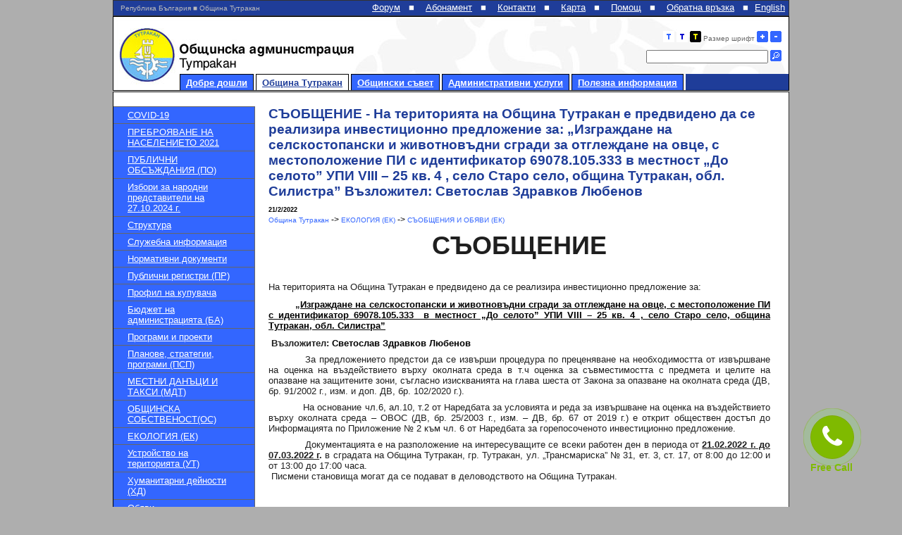

--- FILE ---
content_type: text/html; charset=UTF-8
request_url: https://tutrakan.egov.bg/TUTRAKAN/home.nsf/pages/bg/NT0000FA02?OpenDocument
body_size: 17861
content:
<!DOCTYPE HTML PUBLIC    "-//W3C//DTD HTML 4.01"    "http://www.w3.org/TR/html4/strict.dtd"><html>
<head>
<title>Община Тутракан - СЪОБЩЕНИЕ - На територията на Община Тутракан е предвидено да се реализира инвестиционно предложение за:          „Изграждан</title><LINK REL="SHORTCUT ICON" HREF="/TUTRAKAN/home.nsf/0/0EE2100F4EEFAF43C22578010031CDD4/$FILE/favicon.ico"><link type="text/css" href="/TUTRAKAN/home.nsf/acss?open&default.css" rel="stylesheet" /><META name="description" content="Официален сайт на Община Тутракан">
<script language="JavaScript" type="text/javascript">
<!-- 
document._domino_target = "_self";
function _doClick(v, o, t) {
  var returnValue = false;
  var url="/TUTRAKAN/home.nsf/pages/bg/NT0000FA02?OpenDocument&Click=" + v;
  if (o.href != null) {
    o.href = url;
    returnValue = true;
  } else {
    if (t == null)
      t = document._domino_target;
    window.open(url, t);
  }
  return returnValue;
}
// -->
</script>

<script language="JavaScript" type="text/javascript">
<!-- 
fontSize = 12;function initFont(){		var cookies = document.cookie.split(';');	for (i=0; i<cookies.length; i++){		if (cookies[i].split('=')[0] == ' fontSize'){			fontSize = cookies[i].split('=')[1];			document.getElementById('wrapper').style.fontSize = '' + fontSize + 'px';		}	}}function incFontSize(){	if (fontSize < 16){		fontSize ++;		document.cookie = 'fontSize=' + fontSize + ';path=/';		document.getElementById('wrapper').style.fontSize = '' + fontSize + 'px';	}}function decFontSize(){	if (fontSize > 12){		fontSize --;		document.cookie = 'fontSize=' + fontSize + ';path=/';		document.getElementById('wrapper').style.fontSize = '' + fontSize + 'px';	}}function altStyle(param){	var style = '';	var cookies = document.cookie.split(';');	for (i=0; i<cookies.length; i++){		if (cookies[i].split('=')[0] == ' altStyle'){			style = cookies[i].split('=')[1];		}	}	document.cookie = 'altStyle=' + param + ';path=/';		window.location = window.location;}function doSearch(){	if (document.getElementById('query').value != ""){		window.location = document.getElementById('dbpath').value + '/pages/bg/searchpage?OpenDocument&query=' + document.getElementById('query').value;		return false;	}else{		return false;	}}function FilterView(){	var valuesArr = FilterView.arguments;	var currentLocation = document.location.href;	currentLocationArr = currentLocation.split('?');	newLocation = currentLocationArr[0] + '?opendocument&';	for(i=0; i < valuesArr.length; i++){		if (i == 0){			newLocation += valuesArr[i]		}else{			if ((document.getElementById(valuesArr[i])) && (document.getElementById(valuesArr[i]).value != '')){				newLocation += '&' + valuesArr[i] + '=' + document.getElementById(valuesArr[i]).value;			}		}	} 	window.location = newLocation;}function RemoveFilter(){	var valuesArr = RemoveFilter.arguments;	var currentLocation = document.location.href;	currentLocationArr = currentLocation.split('?');	newLocation = currentLocationArr[0] + '?opendocument&';	for(i=0; i < valuesArr.length; i++){		if (i == 0){			newLocation += valuesArr[i]		}else{			if (document.getElementById(valuesArr[i]).value != ''){				newLocation += '&' + valuesArr[i] + '=' + document.getElementById(valuesArr[i]).value;			}		}	} 	window.location = newLocation;}var currentDate = new Date();var month = currentDate.getMonth() + 1;var year = currentDate.getFullYear();function GetEvents(param){	$('#calendarevents').html('<img src="' + $('#dbpath').val() + 'loading.gif">')	$.get(		$('#dbpath').val() + '/aGetEvents?open&date=' +param, 		function (data){			$('#calendarevents').html(data.split('!!!')[1])		}	)}function DrawCalendar(){	$('#monthyear').html('' + month + ' / ' + year);	$('#calendarevents').html('');	$.get(		$('#dbpath').val() + '/aDrawCalendar?open&month=' + month + '&year=' + year + '&lang=' + $('#lang').val(), 		function (data){			$('#calendarcontent').html(data.split('!!!')[1])		}	);}function getNextMonth(){	currentDate.setMonth(month);	month = currentDate.getMonth() + 1;	year = currentDate.getFullYear();	$('#calendarcontent').html('<img src="' + $('#dbpath').val() + 'loading.gif">')	DrawCalendar();}function getPrevMonth(){	currentDate.setMonth(month-2);	month = currentDate.getMonth() + 1;	year = currentDate.getFullYear();	$('#calendarcontent').html('<img src="' + $('#dbpath').val() + 'loading.gif">')	DrawCalendar();}

// -->
</script>
</head>
<body text="#000000" bgcolor="#FFFFFF" leftmargin=0 topmargin=0 marginwidth=0 marginheight=0 >

<form onsubmit="var url = document.location;if (url.toString().indexOf('admin') &lt;= 0){	return false}return true;" action=""><input type="hidden" id="dbpath" value="/TUTRAKAN/home.nsf/">
<input type="hidden" id="lang" value="bg">
<script type="text/javascript" src="/TUTRAKAN/home.nsf/jquery-1.4.2.js"></script>
<script type="text/javascript" src="/TUTRAKAN/home.nsf/jquery.fancybox-1.3.1.pack.js"></script>
<script type="text/javascript" src="/TUTRAKAN/home.nsf/jquery.easing-1.3.pack.js"></script>
<script type="text/javascript" src="/TUTRAKAN/home.nsf/jquery.mousewheel-3.0.2.pack.js"></script>
<link rel="stylesheet" type="text/css" href="/TUTRAKAN/home.nsf/jquery.fancybox-1.3.1.css">
 <div id="wrapper">
<div id="mainContainer">
  <div id="header">
   <div id="leadingRow">
    <div id="leadingRowText">Република България&nbsp;■&nbsp;Община Тутракан</div>
    <div id="languages"><ul><li><a href="/TUTRAKAN/home.nsf/pages/en/home?opendocument">English</a></li></ul></div>
    <div id="userMenu">

     <a href="http://tutrakan.egov.bg/TUTRAKAN/forum.nsf">Форум</a>&nbsp;■&nbsp;

 <a href="/TUTRAKAN/home.nsf/rss">Абонамент</a>&nbsp;■&nbsp;
    <a href="/TUTRAKAN/home.nsf/pages/bg/contacts?OpenDocument">Контакти</a>&nbsp;■&nbsp;
     <a href="/TUTRAKAN/home.nsf/pages/bg/sitemap?OpenDocument">Карта</a>&nbsp;■&nbsp;
     <a href="/TUTRAKAN/home.nsf/pages/bg/help?OpenDocument">Помощ</a>&nbsp;■&nbsp;
     <a href="/TUTRAKAN/home.nsf/pages/bg/feedback?OpenDocument">Обратна връзка</a>&nbsp;■&nbsp;
    </div>
    <div class="clear"></div>
   </div>
   <div id="headerContent">
    <div id="systemFunctionsContainer">
     <div id="systemFunctions"><a href="javascript:altStyle('1')" ><img class="button-default" src="/TUTRAKAN/home.nsf/color-red.gif" border="0" /></a>&nbsp;<a href="javascript:altStyle('2')"><img class="button" src="/TUTRAKAN/home.nsf/color-blue.gif" border="0" /></a>&nbsp;<a href="javascript:altStyle('3')"><img class="button" src="/TUTRAKAN/home.nsf/color-blue-yellow.gif" border="0" /></a> Размер шрифт <a href="javascript:incFontSize()"><img  border=0 class="button" src="/TUTRAKAN/home.nsf/plus.gif"/></a>&nbsp;<a href="javascript:decFontSize()"><img border=0 class="button" src="/TUTRAKAN/home.nsf/minus.gif"/></a><br/><br/>
<input type="text" name="query" id="query">&nbsp;<img class="button" src="/TUTRAKAN/home.nsf/search.gif" onclick="doSearch()">
     </div>
    </div>
<!--    <div style="clear:both; background-color: #fff;"></div> -->
    <div id="mainNavigationContainer">
     <div id="mainNavigation">
      <ul><li ><a href="/TUTRAKAN/home.nsf/pages/bg/home?openDocument" target="_self">Добре дошли</a></li><li class="active"><a href="/TUTRAKAN/home.nsf/pages/bg/NT00000CAE?openDocument" target="_self">Община Тутракан</a></li><li ><a href="/TUTRAKAN/home.nsf/pages/bg/NT00000CB2?openDocument" target="_self">Общински съвет</a></li><li ><a href="/TUTRAKAN/home.nsf/pages/bg/NT000009E6?openDocument" target="_self">Административни услуги</a></li><li ><a href="/TUTRAKAN/home.nsf/pages/bg/NT00000CAA?openDocument" target="_self">Полезна информация</a></li></ul>
     </div>
     <div id="mainNavigationExtender">&nbsp;
     </div>
    </div>
   </div>
  </div>
<!--  <div id="headerFromBodySeparator"></div> -->
  <div style="clear:both"></div>
  <div id="body">
    <div id="subNavigation"><ul><li class="expand"><a href="/TUTRAKAN/home.nsf/pages/bg/NT0000BCF2?OpenDocument">COVID-19</a></li><li class="expand"><a href="/TUTRAKAN/home.nsf/pages/bg/NT0000CBAE?OpenDocument">ПРЕБРОЯВАНЕ НА НАСЕЛЕНИЕТО 2021</a></li><li class="expand"><a href="/TUTRAKAN/home.nsf/pages/bg/NT0000CBEA?OpenDocument">ПУБЛИЧНИ ОБСЪЖДАНИЯ (ПО)</a></li><li class="expand"><a href="/TUTRAKAN/home.nsf/pages/bg/NT0000E7E2?OpenDocument">Избори за народни представители на 27.10.2024 г.</a></li><li class="expand"><a href="/TUTRAKAN/home.nsf/pages/bg/NT00000CBE?OpenDocument">Структура</a></li><li class="expand"><a href="/TUTRAKAN/home.nsf/pages/bg/NT00000B6A?OpenDocument">Служебна информация</a></li><li class="expand"><a href="/TUTRAKAN/home.nsf/pages/bg/NT00000B6E?OpenDocument">Нормативни документи</a></li><li class="expand"><a href="/TUTRAKAN/home.nsf/pages/bg/NT00000CB6?OpenDocument">Публични регистри (ПР)</a></li><li class="expand"><a href="/TUTRAKAN/home.nsf/pages/bg/NT00000B7A?OpenDocument">Профил на купувача</a></li><li class="expand"><a href="/TUTRAKAN/home.nsf/pages/bg/NT00000CDA?OpenDocument">Бюджет на администрацията (БА)</a></li><li class="expand"><a href="/TUTRAKAN/home.nsf/pages/bg/NT00000CD2?OpenDocument">Програми и проекти </a></li><li class="expand"><a href="/TUTRAKAN/home.nsf/pages/bg/NT00000C22?OpenDocument">Планове, стратегии, програми (ПСП)</a></li><li class="expand"><a href="/TUTRAKAN/home.nsf/pages/bg/NT0000972E?OpenDocument">МЕСТНИ ДАНЪЦИ И ТАКСИ (МДТ)</a></li><li class="expand"><a href="/TUTRAKAN/home.nsf/pages/bg/NT0000A212?OpenDocument">ОБЩИНСКА СОБСТВЕНОСТ(ОС)</a></li><li class="collapse"><a href="/TUTRAKAN/home.nsf/pages/bg/NT0000A3C2?OpenDocument">ЕКОЛОГИЯ (ЕК)</a></li><li class="expand"><a href="/TUTRAKAN/home.nsf/pages/bg/NT000033D2?OpenDocument">Устройство на територията (УТ)</a></li><li class="expand"><a href="/TUTRAKAN/home.nsf/pages/bg/NT0000687E?OpenDocument">Хуманитарни дейности (ХД)</a></li><li class="expand"><a href="/TUTRAKAN/home.nsf/pages/bg/NT00005EDA?OpenDocument">Обяви </a></li><li class=""><a href="/TUTRAKAN/home.nsf/pages/bg/NT00000CDE?OpenDocument">Телефонен указател</a></li><li class=""><a href="/TUTRAKAN/home.nsf/pages/bg/NT00000F96?OpenDocument">Фотогалерия</a></li><li class="expand"><a href="/TUTRAKAN/home.nsf/pages/bg/NT00003642?OpenDocument">Заседания Общински съвет</a></li><li class=""><a href="/TUTRAKAN/home.nsf/pages/bg/NT0000470A?OpenDocument">План за защита при бедствия</a></li><li class="expand"><a href="/TUTRAKAN/home.nsf/pages/bg/NT00006B02?OpenDocument">Достъп до обществена информация</a></li><li class=""><a href="/TUTRAKAN/home.nsf/pages/bg/NT00009176?OpenDocument">Защита на личните данни (GDPR)</a></li></ul></div><div id="bodyContent"><h1>СЪОБЩЕНИЕ - На територията на Община Тутракан е предвидено да се реализира инвестиционно предложение за:          „Изграждане на селскостопански и животновъдни сгради за отглеждане на овце, с местоположение ПИ с идентификатор 69078.105.333  в местност „До селото” УПИ VIII – 25 кв. 4 , село Старо село, община Тутракан, обл. Силистра”   Възложител: Светослав Здравков Любенов</h1><h6>21/2/2022</h6><div id="breadcrumb"><a href="/TUTRAKAN/home.nsf/pages/bg/NT00000CAE?Opendocument">Община Тутракан</a> -> <a href="/TUTRAKAN/home.nsf/pages/bg/NT0000A3C2?Opendocument">ЕКОЛОГИЯ (ЕК)</a> -> <a href="/TUTRAKAN/home.nsf/pages/bg/NT0000A3EA?Opendocument">СЪОБЩЕНИЯ И ОБЯВИ (ЕК)</a></div><div dir="ltr">
<div align="center" style="margin-bottom:.0001pt;text-align:center;background:white;"><strong><span style="color:#1F1F1F;"><span style="font-size:27.0pt;">СЪОБЩЕНИЕ</span></span></strong></div>

<div style="margin-bottom:.0001pt;text-align:justify;background:white;">&nbsp;</div>

<div style="margin-bottom:.0001pt;text-align:justify;background:white;">&nbsp;</div>

<div style="margin-top:0cm;margin-right:0cm;margin-bottom:7.5pt;margin-left:0cm;text-align:justify;background:white;"><span style="color:#1F1F1F;">На територията на Община Тутракан&nbsp;е предвидено&nbsp;да се реализира&nbsp;инвестиционно предложение</span>&nbsp;<span style="color:#1F1F1F;">за:</span></div>

<div style="margin-top:0cm;margin-right:0cm;margin-bottom:7.5pt;margin-left:0cm;text-align:justify;background:white;"><strong><span style="color:#1F1F1F;">&nbsp;&nbsp;&nbsp;&nbsp;&nbsp;&nbsp;&nbsp; &nbsp;&bdquo;</span><u>Изграждане на селскостопански и животновъдни сгради за отглеждане на овце, с местоположение ПИ с идентификатор 69078.105.333 &nbsp;в местност &bdquo;До селото&rdquo; УПИ VIII &ndash; 25 кв. 4 , село Старо село, община Тутракан, обл. Силистра&rdquo; </u></strong></div>

<div style="margin-top:0cm;margin-right:0cm;margin-bottom:6.0pt;margin-left:0cm;background:white;"><strong><span style="color:#1F1F1F;">&nbsp;Възложител: </span>Светослав Здравков Любенов</strong></div>

<div style="margin-top:0cm;margin-right:0cm;margin-bottom:6.0pt;margin-left:0cm;text-align:justify;text-indent:35.4pt;background:white;"><span style="color:#1F1F1F;">&nbsp;За предложението&nbsp;предстои да се извърши&nbsp;процедура по преценяване на необходимостта от извършване на оценка на въздействието върху околната среда в т.ч оценка за съвместимостта с предмета и целите на опазване на защитените зони, съгласно изискванията на глава шеста от Закона за опазване на околната среда (ДВ, бр. 91/2002 г., изм. и доп. ДВ, бр. 102/2020 г.).</span></div>

<div style="margin-top:0cm;margin-right:0cm;margin-bottom:6.0pt;margin-left:0cm;text-align:justify;background:white;"><span style="color:#1F1F1F;">&nbsp;&nbsp;&nbsp;&nbsp;&nbsp;&nbsp;&nbsp;&nbsp;&nbsp;&nbsp;&nbsp; На основание чл.6, ал.10, т.2 от Наредбата за условията и реда за извършване на оценка на въздействието върху околната среда &ndash; ОВОС (ДВ, бр. 25/2003 г., изм. &ndash; ДВ, бр. 67 от 2019 г.) е открит обществен достъп до Информацията по Приложение № 2 към чл. 6 от Наредбата за горепосоченото инвестиционно предложение.</span></div>

<div style="margin-bottom:.0001pt;text-align:justify;background:white;"><span style="color:#1F1F1F;">&nbsp;&nbsp;&nbsp;&nbsp;&nbsp;&nbsp;&nbsp;&nbsp;&nbsp;&nbsp;&nbsp; Документацията е на разположение на интересуващите се всеки работен ден в периода от&nbsp;<strong><u>21.02.2022 г. до 07.03.2022 г</u>.</strong>&nbsp;в сградата на Община Тутракан, гр. Тутракан, ул. &bdquo;Трансмариска&rdquo; № 31, ет. 3, ст. 17, от 8:00 до 12:00 и от 13:00 до 17:00 часа.</span></div>

<div style="margin-bottom:.0001pt;text-align:justify;background:white;"><span style="color:#1F1F1F;">&nbsp;Писмени становища могат да се подават в деловодството на Община Тутракан.</span></div>

<div>&nbsp;</div>
</div></div>   <div class="clear"></div>
  </div>
  <div id="footer">
   <div id="footerNavigation">
    <ul>
     <li><a href="/TUTRAKAN/home.nsf/pages/bg/accessibility?OpenDocument">Достъпност</a></li>
     <li><a href="/TUTRAKAN/home.nsf/pages/bg/law?OpenDocument">Правни</a></li>
    </ul>
    <div class="clear"></div>
   </div>
  </div>
 </div> 
<script>
$(document).ready(function (){
	initFont();
	$('a').hover(function(){$(this).css('cursor', 'pointer')}, function(){$(this).css('cursor', '')});
	$('#query').keyup(function (e){
		if (e.keyCode == 13){
			doSearch();
			return false;
		}else{
			return false;
		}
	})
});
</script>
<!-- Paste Free Call code right before the closing body tag </BODY--
<!-- begin Free Call code -->
<script type="text/javascript">
(function() {
var dg_scr = document.createElement('script'); dg_scr.type = 'text/javascript'; dg_scr.async = true;
dg_scr.src = (('https:' == document.location.protocol) ? 'https://' : 'http://') + 'track.freecallinc.com/freecall.js';
dg_scr.onload = function(){
try {
deskGod.track(27758, 27374);
} catch(err){ }
};
var s = document.getElementsByTagName('script')[0];
s.parentNode.insertBefore(dg_scr, s);
})();
</script>
<!-- end Free Call inc code -->
<p>						</form>
</body>
</html>


--- FILE ---
content_type: application/javascript
request_url: https://track.freecallinc.com/freecall.js
body_size: 7979
content:
//hide the property link
try { idvaralvc = "dglca9"; document.getElementById(idvaralvc).style.display = "none";}catch(err) {}

function DeskGod(id)
{
	this.id = id;
	this.protocol = (("https:" == document.location.protocol) ? "https://" : "http://");
	this.isMobileDevice = 'unknown';
	this.track_domain = this.protocol+'track.freecallinc.com/';
	this.dg_domain = this.protocol+'all2.freecallinc.com/';
	this.livechat = true;
	this.refreshInterval = 8000;
	this.user_id = '';
	this.user_email = '';
	this.names_of_user = '';
	this.name_of_company = '';
	
	this.wixpageTitle = '';
	this.wixurl = '';
	this.wixreferer = '';
	
	this.widget_language = '';
	//this.goals = new Array(false, false, false, false, false, false, false, false); //tozi metod ne s epoddarja ot IE
	this.goals = [false, false, false, false, false, false, false, false];
	this._keyStr = 'ABCDEFGHIJKLMNOPQRSTUVWXYZabcdefghijklmnopqrstuvwxyz0123456789+/=';
	this.ticketUri = '';
	this.cookies = {};
	this.companyId = 0;
	this.siteId = 0;
	this.sessionParams = false;
}

DeskGod.prototype.utf8encode = function(string)
{
    string = string.replace(/\r\n/g,"\n");
    var utftext = '';
    for (var n = 0; n < string.length; n++) {
        var c = string.charCodeAt(n);
        if (c < 128) {
            utftext += String.fromCharCode(c);
        }
        else if((c > 127) && (c < 2048)) {
            utftext += String.fromCharCode((c >> 6) | 192);
            utftext += String.fromCharCode((c & 63) | 128);
        }
        else {
            utftext += String.fromCharCode((c >> 12) | 224);
            utftext += String.fromCharCode(((c >> 6) & 63) | 128);
            utftext += String.fromCharCode((c & 63) | 128);
        }
    }
    return utftext;
}

DeskGod.prototype.utf8decode = function(utftext)
{
    var string = '';
    var i = 0;
    var c = c1 = c2 = 0;
    while ( i < utftext.length ) {
        c = utftext.charCodeAt(i);
        if (c < 128) {
            string += String.fromCharCode(c);
            i++;
        }
        else if((c > 191) && (c < 224)) {
            c2 = utftext.charCodeAt(i+1);
            string += String.fromCharCode(((c & 31) << 6) | (c2 & 63));
            i += 2;
        }
        else {
            c2 = utftext.charCodeAt(i+1);
            c3 = utftext.charCodeAt(i+2);
            string += String.fromCharCode(((c & 15) << 12) | ((c2 & 63) << 6) | (c3 & 63));
            i += 3;
        }
    }
    return string;
}

DeskGod.prototype.base64detect = function(input)
{
	var regex = new RegExp("^(?:[A-Za-z0-9+/]{4})*(?:[A-Za-z0-9+/]{2}==|[A-Za-z0-9+/]{3}=|[A-Za-z0-9+/]{4})$");
	if (regex.test(input)) return true;
	return false;
}

DeskGod.prototype.base64encode = function(input)
{
	var output = '';
    var chr1, chr2, chr3, enc1, enc2, enc3, enc4;
    var i = 0;
    input = this.utf8encode(input);
    while (i < input.length) {
        chr1 = input.charCodeAt(i++);
        chr2 = input.charCodeAt(i++);
        chr3 = input.charCodeAt(i++);
        enc1 = chr1 >> 2;
        enc2 = ((chr1 & 3) << 4) | (chr2 >> 4);
        enc3 = ((chr2 & 15) << 2) | (chr3 >> 6);
        enc4 = chr3 & 63;
        if (isNaN(chr2)) {
            enc3 = enc4 = 64;
        } else if (isNaN(chr3)) {
            enc4 = 64;
        }
        output = output +
        this._keyStr.charAt(enc1) + this._keyStr.charAt(enc2) +
        this._keyStr.charAt(enc3) + this._keyStr.charAt(enc4);
    }
    return output;
}

DeskGod.prototype.base64decode = function(input)
{
	var output = '';
    var chr1, chr2, chr3;
    var enc1, enc2, enc3, enc4;
    var i = 0;
    input = input.replace(/[^A-Za-z0-9\+\/\=]/g, "");
    while (i < input.length) {
        enc1 = this._keyStr.indexOf(input.charAt(i++));
        enc2 = this._keyStr.indexOf(input.charAt(i++));
        enc3 = this._keyStr.indexOf(input.charAt(i++));
        enc4 = this._keyStr.indexOf(input.charAt(i++));
        chr1 = (enc1 << 2) | (enc2 >> 4);
        chr2 = ((enc2 & 15) << 4) | (enc3 >> 2);
        chr3 = ((enc3 & 3) << 6) | enc4;
        output = output + String.fromCharCode(chr1);
        if (enc3 != 64) {
            output = output + String.fromCharCode(chr2);
        }
        if (enc4 != 64) {
            output = output + String.fromCharCode(chr3);
        }
    }
    output = this.utf8decode(output);
    return output;
}

DeskGod.prototype.getPageCharset = function()
{
	var cs = (document.characterSet) ? document.characterSet : document.charset;
	if (!cs) cs = document.defaultCharset;
	return cs;
}

DeskGod.prototype.getPageLanguage = function()
{
	var lng = document.documentElement.lang;
	if (!lng) lng = 'en';
	return lng;
}

DeskGod.prototype.setOptions = function(options)
{
	if (!options) return false;
	if (typeof(options.user_id) !== 'undefined') this.user_id = encodeURI(options.user_id);
	if (typeof(options.user_email) !== 'undefined') this.user_email = encodeURI(options.user_email);
	if (typeof(options.names_of_user) !== 'undefined') this.names_of_user = encodeURI(options.names_of_user);
	if (typeof(options.name_of_company) !== 'undefined') this.name_of_company = encodeURI(options.name_of_company);
	
	if (typeof(options.wixpageTitle) !== 'undefined') this.wixpageTitle = encodeURI(options.wixpageTitle);
	if (typeof(options.wixurl) !== 'undefined') this.wixurl = encodeURI(options.wixurl);
	if (typeof(options.wixreferer) !== 'undefined') this.wixreferer = encodeURI(options.wixreferer);
	
	if (typeof(options.livechat) !== 'undefined') this.livechat = options.livechat;
	if (typeof(options.language) !== 'undefined') this.widget_language = options.language;
}

DeskGod.prototype.setUrlOptions = function()
{
	var urlVars = this.getUrlVars();
	if (typeof(urlVars['dg_useremail']) != "undefined") {
		this.user_email = urlVars['dg_useremail'];
	} else if(typeof(urlVars['email']) != "undefined") {
		this.user_email = urlVars['email'];
	}
	if (typeof(urlVars['dg_userid']) != "undefined") this.user_id = urlVars['dg_userid'];
	if (typeof(urlVars['dg_username']) != "undefined") {
		if (this.base64detect(urlVars['dg_username'])) urlVars['dg_username'] = this.base64decode(urlVars['dg_username']);
		this.names_of_user = urlVars['dg_username'];
	}
	if (typeof(urlVars['dg_company']) != "undefined") {
		if (this.base64detect(urlVars['dg_company'])) urlVars['dg_company'] = this.base64decode(urlVars['dg_company']);
		this.name_of_company = urlVars['dg_company'];
	}
	
	if (typeof(urlVars['wixpageTitle']) != "undefined") {
		if (this.base64detect(urlVars['wixpageTitle'])) urlVars['wixpageTitle'] = this.base64decode(urlVars['wixpageTitle']);
		this.wixpageTitle = urlVars['wixpageTitle'];
	}
	if (typeof(urlVars['wixurl']) != "undefined") {
		if (this.base64detect(urlVars['wixurl'])) urlVars['wixurl'] = this.base64decode(urlVars['wixurl']);
		this.wixurl = urlVars['wixurl'];
	}
	if (typeof(urlVars['wixreferer']) != "undefined") {
		if (this.base64detect(urlVars['wixreferer'])) urlVars['wixreferer'] = this.base64decode(urlVars['wixreferer']);
		this.wixreferer = urlVars['wixreferer'];
	}
	
}

DeskGod.prototype.setGoal = function(goalNum, goalValue)
{
	goalNum = parseInt(goalNum);
	if (goalNum && goalValue) {
		this.goals[goalNum] = goalValue;
	}
}

DeskGod.prototype.insElement = function(the_element)
{
	if (document.body.firstChild) {
		document.body.insertBefore(the_element, document.body.firstChild);
	} else {
		document.body.appendChild(the_element);
	}
}

DeskGod.prototype.addScript = function(src, params, callback)
{
	var newScript = document.createElement('script');
	newScript.type = 'text/javascript';
	newScript.async = true;
	var timestamp = Number(new Date());
	if (params) {
		params += '&'
	} else {
		params = '?'
	}
	params += 'timestamp='+timestamp;
	src += params;
	newScript.src = src;
	var s = document.getElementsByTagName('script')[0];
	if (callback) newScript.onload = callback;
	s.parentNode.insertBefore(newScript, s);
}

DeskGod.prototype.createCookie = function(name, value, minutes)
{
	if (minutes) {
		var date = new Date();
		date.setTime(date.getTime()+(minutes*60*1000));
		var expires = "; expires="+date.toGMTString();
	}
	else var expires = "";
	// document.cookie = name+"="+value+expires+"; path=/";
	   document.cookie = name+"="+value+expires+"; path=/; Secure; SameSite=None";
}

DeskGod.prototype.readCookie = function(name, minutes)
{
	if (this.cookies[name]) {
		return this.cookies[name];
	}
	var nameEQ = name + "=";
	var ca = document.cookie.split(';');
	for (var i=0; i < ca.length; i++) {
		var c = ca[i];
		while (c.charAt(0)==' ') c = c.substring(1,c.length);
		if (c.indexOf(nameEQ) == 0){
			var tempVal = c.substring(nameEQ.length,c.length);
			if (minutes > 0) {
				this.createCookie(name, tempVal, minutes);
			}
			this.cookies[name] = tempVal;
			return tempVal;
		}
	}
	return null;
}

DeskGod.prototype.readCookieSimple = function(name)
{
	var nameEQ = name + "=";
	var ca = document.cookie.split(';');
	for (var i=0;i < ca.length;i++) {
		var c = ca[i];
		while (c.charAt(0)==' ') c = c.substring(1,c.length);
		if (c.indexOf(nameEQ) == 0) {
			var temp = c.substring(nameEQ.length,c.length);
			return temp;
		}
	}
	return null;
}

DeskGod.prototype.eraseCookie = function(name)
{
	this.createCookie(name,'',-1);
}

DeskGod.prototype.getDomain = function()
{
	var parts = location.hostname.split('.');
	if (parts.length > 2) var subdomain = parts.shift();
	var upperleveldomain = parts.join('.');
	return upperleveldomain;
}

DeskGod.prototype.randomString = function()
{
	var chars = '0123456789abcdefghiklmnopqrstuvwxyz';
	var currentTime = new Date();
	var randomstring = '' + currentTime.getTime();
	var string_length = 32 - randomstring.length;
	for (var i=0; i<string_length; i++) {
		var rnum = Math.floor(Math.random() * chars.length);
		randomstring += chars.substring(rnum,rnum+1);
	}
	return randomstring;
}

DeskGod.prototype.urlDecode = function(str)
{
	if (typeof(str) == 'undefined') str = '';
	var result = str.replace(/\+/g, ' ');
	result = decodeURIComponent(result);
	return result;
}

DeskGod.prototype.getUrlVars = function()
{
	var vars = [], hash;
	var hashes = window.location.href.slice(window.location.href.indexOf('?') + 1).split('&');
	for (var i = 0; i < hashes.length; i++) {
		var eqPos = hashes[i].indexOf('=');
		if (eqPos) {
			key = hashes[i].substr(0, eqPos);
			val = hashes[i].substr(eqPos+1);
			vars[key] = val;
		}
		/*
		hash = hashes[i].split('=',2);
		vars.push(hash[0]);
		hash[1] = this.urlDecode(hash[1]);
		vars[hash[0]] = hash[1];
		*/
	}
	return vars;
}

DeskGod.prototype.createPsessVarsString = function()
{
	var result = '';
	var tempVal = '';
	if (typeof(this.user_email) != "undefined") tempVal = this.base64encode(this.urlDecode(this.user_email));
	result += tempVal + '|';
	tempVal = '';
	if (typeof(this.names_of_user) != "undefined") tempVal = this.base64encode(this.urlDecode(this.names_of_user));
	result += tempVal + '|';
	tempVal = '';
	if (typeof(this.name_of_company) != "undefined") tempVal = this.base64encode(this.urlDecode(this.name_of_company));
	
	result += tempVal + '|';
	tempVal = '';
	if (typeof(this.wixpageTitle) != "undefined") tempVal = this.base64encode(this.urlDecode(this.wixpageTitle));
	
	result += tempVal + '|';
	tempVal = '';
	if (typeof(this.wixurl) != "undefined") tempVal = this.base64encode(this.urlDecode(this.wixurl));
	
	result += tempVal + '|';
	tempVal = '';
	if (typeof(this.wixreferer) != "undefined") tempVal = this.base64encode(this.urlDecode(this.wixreferer));
	
	
	result += tempVal + '|';
	return result;
}

DeskGod.prototype.parsePsessVarsString = function(oldPsessVars)
{
	oldPsessVars = this.urlDecode(oldPsessVars);
	var vars = oldPsessVars.split('|');
	if (typeof(vars[0]) != 'undefined' && vars[0] != '') this.user_email = this.base64decode(vars[0]);
	if (typeof(vars[1]) != 'undefined' && vars[1] != '') this.names_of_user = this.base64decode(vars[1]);
	if (typeof(vars[2]) != 'undefined' && vars[2] != '') this.name_of_company = this.base64decode(vars[2]);
	
	if (typeof(vars[3]) != 'undefined' && vars[3] != '') this.wixpageTitle = this.base64decode(vars[3]);
	if (typeof(vars[4]) != 'undefined' && vars[4] != '') this.wixurl = this.base64decode(vars[4]);
	if (typeof(vars[5]) != 'undefined' && vars[5] != '') this.wixreferer = this.base64decode(vars[5]);
}

DeskGod.prototype.createCookieIfNecessary = function(site_id)
{
	this.sessionParams = new Array();
	var cookiename = 'phpsessid_js_' + site_id;
	var new_visit = false;
	if (this.readCookie(cookiename,40) == null) {
		var newSessId = this.randomString();
		this.createCookie(cookiename,newSessId,40);
		this.sessionParams['is_first_js'] = '1';
		new_visit = true;
	} else {
		this.sessionParams['is_first_js'] = '0';
	}
	var cookiename2 = 'perm_'+ cookiename;
	var permCookie = this.readCookie(cookiename2,43200);
	if (permCookie == null) {
		if (typeof(newSessId) == "undefined") {
			var newSessId2 = this.randomString();
		} else {
			var newSessId2 = newSessId;
		}
		var psessvars = this.createPsessVarsString();
		this.createCookie(cookiename2,newSessId2+'|1|'+psessvars,43200);
		first_visit = true;
	} else {
		var tmp_psess = permCookie;
		var old_psess = tmp_psess.substring(0, tmp_psess.indexOf('|'));
		var old_psessvars = tmp_psess.substring(tmp_psess.indexOf('|')+1);
		tmp_psess = parseInt(old_psessvars.substring(0, old_psessvars.indexOf('|')));
		tmp_psess++;
		var old_psessvars = old_psessvars.substring(old_psessvars.indexOf('|')+1);
		if (old_psessvars != '') {
			this.parsePsessVarsString(old_psessvars);
		}
		if (new_visit) {
			this.createCookie(cookiename2,old_psess+'|'+tmp_psess+'|'+old_psessvars,43200);
		}
	}
	this.sessionParams['phpsessid_js'] = this.readCookie(cookiename,40);
	this.sessionParams['perm_phpsessid_js'] = this.readCookie(cookiename2,43200);
	return this.sessionParams;
}

DeskGod.prototype.makeTicketUri = function(company_id, site_id, tab_n, dg_userid, dg_useremail, dg_username)
{
	if (typeof(dg_userid) == "undefined"){ var dg_userid=''; }
	else { dg_userid=encodeURIComponent(dg_userid); }
	if (typeof(dg_useremail) == "undefined"){ var dg_useremail=''; }
	else { dg_useremail=encodeURIComponent(dg_useremail); }
	if (typeof(dg_username) == "undefined"){ var dg_username=''; }
	else { dg_username=encodeURIComponent(dg_username); }
	if (typeof(dg_usertype) == "undefined"){ var dg_usertype=''; }
	var get_session_id = this.readCookie('phpsessid_js_'+site_id,40);
	this.ticketUri = this.dg_domain + 'ticket/submit.php?company_id=' + company_id + '&site_id=' + site_id + '&customer_id=' + dg_userid + '&customer_name=' + dg_username + '&email=' + dg_useremail + '&sys='+get_session_id;
	var ticketUri = this.ticketUri + '&tab=' + tab_n;
	return ticketUri;
}

DeskGod.prototype.openWindow = function(company_id, site_id, tab_n, dg_userid, dg_useremail, dg_username)
{
	//proverka za WIX funkcia dali ia ima
	try { Wix.resizeWindow(320,550); 
	//console.log("bbb1 320x550");
	}catch(err) {}
	
	if (dgChat) {
		if (dgChat.allowChat) {
			//this.$('dg-chat-widget-holder').style.display='block';
			//this.$('modern_widget').style.display='none';
			dgChat.StartChat();
			
		} else {
			dgChat.RestoreLivechat();
		}
		return true;
	}
	var ticketUri = this.makeTicketUri(company_id, site_id, tab_n, dg_userid, dg_useremail, dg_username);
	dg_newwindow = window.open(ticketUri, 'DeskGodHelp', 'width=685, height=840, menubar=no, scrollbars=1, resizable=1');
	try{dg_newwindow.focus();}catch(e){}
}

DeskGod.prototype.getParentElement = function(parentElementId)
{
	var parentElem = false;
	if (parentElementId) parentElem = document.getElementById(parentElementId);
	if (!parentElem) parentElem = document.body;
	return parentElem;
}

DeskGod.prototype.createTicketIframe = function(parentElem, iframeUrl)
{
	var ifrm = document.createElement('IFRAME'); 
	ifrm.setAttribute('src', iframeUrl);
	ifrm.setAttribute('frameborder', '0');
	ifrm.setAttribute('id', 'deskGodTicketsHolder');
	var parentWidth = parentElem.style.width;
	if (!parentWidth) parentWidth = '100%';
	var parentHeight = parentElem.style.height;
	if (!parentHeight) parentHeight = '400px';
	ifrm.style.width = parentWidth;
	ifrm.style.height = parentHeight;
	parentElem.appendChild(ifrm);
}

DeskGod.prototype.openTicketIframe = function(parentElementId)
{
	if (this.ticketUri == '') {
		setTimeout('deskGod.openTicketIframe("'+parentElementId+'")', 2000);
		return false;
	}
	var ticketUri = this.ticketUri + '&tab=1';
	var parent = this.getParentElement(parentElementId);
	this.createTicketIframe(parent, ticketUri);
}

DeskGod.prototype.checkTicketIframe = function(parentElementId)
{
	if (this.ticketUri == '') {
		setTimeout('deskGod.checkTicketIframe()', 2000);
		return false;
	}
	var ticketUri = this.ticketUri + '&tab=3';
	var parent = this.getParentElement(parentElementId);
	this.createTicketIframe(parent, ticketUri);
}

DeskGod.prototype.openLivechat = function(company_id, site_id)
{
	var get_session_id = this.readCookie('phpsessid_js_'+site_id, 40);
	var mobile = this.checkMobileDevice();
	if (!mobile && dgChat && typeof(dgChat.RestoreLivechat) == 'function') {
		dgChat.RestoreLivechat(null);
	} else {
		var deskgod_open_uri = this.track_domain + 'chats/index.php?company_id=' + company_id + '&site_id=' + site_id + '&sys='+get_session_id;
		dg_newwindow = window.open(deskgod_open_uri, 'LiveChat', 'width=685, height=840, menubar=no, scrollbars=1, resizable=1');
		if (window.focus) {dg_newwindow.focus()}
	}
}

DeskGod.prototype.allDone = function()
{
	document.open();
	document.close();
	document.location='about:blank';
}

DeskGod.prototype.checkMobileDevice = function()
{
	if (this.isMobileDevice != 'unknown') return this.isMobileDevice;
	var check = false;
	(function(a){if(/(android|bb\d+|meego).+mobile|avantgo|bada\/|blackberry|blazer|compal|elaine|fennec|hiptop|iemobile|ip(hone|od)|iris|kindle|lge |maemo|midp|mmp|mobile.+firefox|netfront|opera m(ob|in)i|palm( os)?|phone|p(ixi|re)\/|plucker|pocket|psp|series(4|6)0|symbian|treo|up\.(browser|link)|vodafone|wap|windows (ce|phone)|xda|xiino/i.test(a)||/1207|6310|6590|3gso|4thp|50[1-6]i|770s|802s|a wa|abac|ac(er|oo|s\-)|ai(ko|rn)|al(av|ca|co)|amoi|an(ex|ny|yw)|aptu|ar(ch|go)|as(te|us)|attw|au(di|\-m|r |s )|avan|be(ck|ll|nq)|bi(lb|rd)|bl(ac|az)|br(e|v)w|bumb|bw\-(n|u)|c55\/|capi|ccwa|cdm\-|cell|chtm|cldc|cmd\-|co(mp|nd)|craw|da(it|ll|ng)|dbte|dc\-s|devi|dica|dmob|do(c|p)o|ds(12|\-d)|el(49|ai)|em(l2|ul)|er(ic|k0)|esl8|ez([4-7]0|os|wa|ze)|fetc|fly(\-|_)|g1 u|g560|gene|gf\-5|g\-mo|go(\.w|od)|gr(ad|un)|haie|hcit|hd\-(m|p|t)|hei\-|hi(pt|ta)|hp( i|ip)|hs\-c|ht(c(\-| |_|a|g|p|s|t)|tp)|hu(aw|tc)|i\-(20|go|ma)|i230|iac( |\-|\/)|ibro|idea|ig01|ikom|im1k|inno|ipaq|iris|ja(t|v)a|jbro|jemu|jigs|kddi|keji|kgt( |\/)|klon|kpt |kwc\-|kyo(c|k)|le(no|xi)|lg( g|\/(k|l|u)|50|54|\-[a-w])|libw|lynx|m1\-w|m3ga|m50\/|ma(te|ui|xo)|mc(01|21|ca)|m\-cr|me(rc|ri)|mi(o8|oa|ts)|mmef|mo(01|02|bi|de|do|t(\-| |o|v)|zz)|mt(50|p1|v )|mwbp|mywa|n10[0-2]|n20[2-3]|n30(0|2)|n50(0|2|5)|n7(0(0|1)|10)|ne((c|m)\-|on|tf|wf|wg|wt)|nok(6|i)|nzph|o2im|op(ti|wv)|oran|owg1|p800|pan(a|d|t)|pdxg|pg(13|\-([1-8]|c))|phil|pire|pl(ay|uc)|pn\-2|po(ck|rt|se)|prox|psio|pt\-g|qa\-a|qc(07|12|21|32|60|\-[2-7]|i\-)|qtek|r380|r600|raks|rim9|ro(ve|zo)|s55\/|sa(ge|ma|mm|ms|ny|va)|sc(01|h\-|oo|p\-)|sdk\/|se(c(\-|0|1)|47|mc|nd|ri)|sgh\-|shar|sie(\-|m)|sk\-0|sl(45|id)|sm(al|ar|b3|it|t5)|so(ft|ny)|sp(01|h\-|v\-|v )|sy(01|mb)|t2(18|50)|t6(00|10|18)|ta(gt|lk)|tcl\-|tdg\-|tel(i|m)|tim\-|t\-mo|to(pl|sh)|ts(70|m\-|m3|m5)|tx\-9|up(\.b|g1|si)|utst|v400|v750|veri|vi(rg|te)|vk(40|5[0-3]|\-v)|vm40|voda|vulc|vx(52|53|60|61|70|80|81|83|85|98)|w3c(\-| )|webc|whit|wi(g |nc|nw)|wmlb|wonu|x700|yas\-|your|zeto|zte\-/i.test(a.substr(0,4)))check = true})(navigator.userAgent||navigator.vendor||window.opera);
	this.isMobileDevice = check;
	return check;
}

var dgTimerId=0;
DeskGod.prototype.stopChat = function()
{
	if (dgChat && typeof(dgChat.RestoreLivechat) == 'function') {
		dgChat.StopListen();
		dgChat.MinimizeLivechat(null);
	} else if (dgTimerId!=0) {
		clearTimeout(dgTimerId);
		dgTimerId=0;
	}
	return true;
}

DeskGod.prototype.openChat = function(url, container)
{
	var mobile = this.checkMobileDevice();
	if (mobile) {
		this.openLivechat(this.companyId, this.siteId);
		return true;
	}
	this.stopChat();
	var params = '&ts=' + new Date().getTime();
	params += '&container=' + container;
	this.addScript(url, params);
	if (dgTimerId==0) {
		dgTimerId=window.setTimeout('deskGod.openChat("'+url+'", "'+container+'")', this.refreshInterval);
	}
}

DeskGod.prototype.closeChat = function(sys)
{
	var src = this.track_domain + 'chats/ignored_chat.php';
	var params = '?sys=' + sys;
	this.addScript(src, params);
}

DeskGod.prototype.writeBarcode = function(company_id, site_id, dg_barcode, phpsessid_js)
{
	var qrContainer=document.getElementById('dg_barcode');
	if(!qrContainer) return false;
	var tmpImg='<img class="barcode_image" src="'+this.track_domain+'qrcode/image.php?t='+company_id+'-'+site_id+'-'+dg_barcode+'-'+phpsessid_js+'" alt="">';
	qrContainer.innerHTML=tmpImg;
}

DeskGod.prototype.getTrackParams = function(title, includeGoals)
{
	var params ='?';
	params += 'company_id=' + this.companyId;
	params += '&site_id=' + this.siteId;
	params += '&js_enabled=1&phpsessid_js=' + this.sessionParams['phpsessid_js'];
	params += '&is_first_js=' + this.sessionParams['is_first_js'];
	params += '&psid=' + this.sessionParams['perm_phpsessid_js'];
	params += '&http_referer_js=' + encodeURI(document.referrer);
	params += '&title=' + encodeURI(title);
	if (includeGoals) {
		if (typeof(G1) != 'undefined') this.goals[1] = G1;
		if (typeof(G2) != 'undefined') this.goals[2] = G2;
		if (typeof(G3) != 'undefined') this.goals[3] = G3;
		if (typeof(G4) != 'undefined') this.goals[4] = G4;
		if (typeof(G5) != 'undefined') this.goals[5] = G5;
		if (typeof(G6) != 'undefined') this.goals[6] = G6;
		if (typeof(G7) != 'undefined') this.goals[7] = G7;
		for (var i=1; i<8; i++) {
			if (this.goals[i]) params += '&goal'+i+'='+this.goals[i];
		}
	}
	params += '&uid=' + encodeURIComponent(this.user_id);
	params += '&uml=' + encodeURIComponent(this.user_email);
	params += '&unm=' + encodeURIComponent(this.names_of_user);
	params += '&cnm=' + encodeURIComponent(this.name_of_company);
	
	params += '&wixpageTitle=' + encodeURIComponent(this.wixpageTitle);
	params += '&wixurl=' + encodeURIComponent(this.wixurl);
	params += '&wixreferer=' + encodeURIComponent(this.wixreferer);
	
	params += '&enc=' + this.getPageCharset();
	if (this.widget_language != '') {
		params += '&lng=' + this.widget_language;
	} else {
		params += '&plng=' + this.getPageLanguage();
	}
	params += '&globid=79111769593461';
	return params;
}

DeskGod.prototype.trackPage = function(title)
{
	var params = this.getTrackParams(title, false);
	var trackPageCallback = new function(){}
	var src = this.track_domain + 'trackpage.js';
	this.addScript(src, params, trackPageCallback);
}

DeskGod.prototype.track = function(company_id, site_id)
{
	if (!document.body) {
		return false;
	}
	if (this.readCookieSimple('__utmcdgf')=='12') {
		this.allDone();
		return false;
	}
	if (!company_id || !site_id) return false;
	this.companyId = parseInt(company_id);
	this.siteId = parseInt(site_id);
	var cUrl = document.location.href;
	if (cUrl.indexOf('deskgod=off') > -1) return false;
	this.setUrlOptions();
	this.createCookieIfNecessary(this.siteId);
	
	var params = this.getTrackParams(document.title, true);

	if (typeof(dg_barcode) != "undefined"){
		this.writeBarcode(this.companyId, this.siteId, parseInt(dg_barcode), this.sessionParams['phpsessid_js']); 
	}
	
	var fclLayer = document.createElement('div');
	fclLayer.setAttribute('id', 'fclLayer');
	document.body.appendChild(fclLayer);
	
	var dgChatLayer = document.createElement('div');
	dgChatLayer.setAttribute('id', 'dgChatLayer');
	dgChatLayer.setAttribute('style', 'position:fixed; right:0px; bottom:0px; z-index:99999999;');
	document.body.appendChild(dgChatLayer);
	
	var trackdivInit = new function(){}
	var src = this.track_domain + 'freecall_trackdiv1.js';
	this.addScript(src, params, trackdivInit);
	/*
	if (this.sessionParams['is_first_js']==1) {
		var timestamp = Number(new Date());
		var src = this.track_domain+'check_and_show_fm.php';
		this.addScript(src);
	}
	*/
	
	
	///////////////////////////////////
	//////////////////////////////////
	///// Widget Modern ///
	window.freecallincWidget = window.freecallincWidget || {};
(function (widget, dgChat) {

    widget.init = function () {

        if(!this.elements.call || !this.elements.ticket) {
            this.timeout = setTimeout(function() {
                
                widget.elements = {
                    "call": document.getElementById('fc-phone'),
                    "ticket": document.getElementById('fc-ticket')
                };

                widget.init();
            }, 200);
        }else {

            this.bindEvents();
        }
    };

    widget.elements = {
        call: document.getElementById('fc-phone'),
        ticket: document.getElementById('fc-ticket')
    };


    //Device has a touchscreen ?
    widget.isTouch = ('ontouchstart' in window);
    widget.isMobile = (function() {
        var check = false;
        (function(a){if(/(android|bb\d+|meego).+mobile|avantgo|bada\/|blackberry|blazer|compal|elaine|fennec|hiptop|iemobile|ip(hone|od)|iris|kindle|lge |maemo|midp|mmp|mobile.+firefox|netfront|opera m(ob|in)i|palm( os)?|phone|p(ixi|re)\/|plucker|pocket|psp|series(4|6)0|symbian|treo|up\.(browser|link)|vodafone|wap|windows ce|xda|xiino/i.test(a)||/1207|6310|6590|3gso|4thp|50[1-6]i|770s|802s|a wa|abac|ac(er|oo|s\-)|ai(ko|rn)|al(av|ca|co)|amoi|an(ex|ny|yw)|aptu|ar(ch|go)|as(te|us)|attw|au(di|\-m|r |s )|avan|be(ck|ll|nq)|bi(lb|rd)|bl(ac|az)|br(e|v)w|bumb|bw\-(n|u)|c55\/|capi|ccwa|cdm\-|cell|chtm|cldc|cmd\-|co(mp|nd)|craw|da(it|ll|ng)|dbte|dc\-s|devi|dica|dmob|do(c|p)o|ds(12|\-d)|el(49|ai)|em(l2|ul)|er(ic|k0)|esl8|ez([4-7]0|os|wa|ze)|fetc|fly(\-|_)|g1 u|g560|gene|gf\-5|g\-mo|go(\.w|od)|gr(ad|un)|haie|hcit|hd\-(m|p|t)|hei\-|hi(pt|ta)|hp( i|ip)|hs\-c|ht(c(\-| |_|a|g|p|s|t)|tp)|hu(aw|tc)|i\-(20|go|ma)|i230|iac( |\-|\/)|ibro|idea|ig01|ikom|im1k|inno|ipaq|iris|ja(t|v)a|jbro|jemu|jigs|kddi|keji|kgt( |\/)|klon|kpt |kwc\-|kyo(c|k)|le(no|xi)|lg( g|\/(k|l|u)|50|54|\-[a-w])|libw|lynx|m1\-w|m3ga|m50\/|ma(te|ui|xo)|mc(01|21|ca)|m\-cr|me(rc|ri)|mi(o8|oa|ts)|mmef|mo(01|02|bi|de|do|t(\-| |o|v)|zz)|mt(50|p1|v )|mwbp|mywa|n10[0-2]|n20[2-3]|n30(0|2)|n50(0|2|5)|n7(0(0|1)|10)|ne((c|m)\-|on|tf|wf|wg|wt)|nok(6|i)|nzph|o2im|op(ti|wv)|oran|owg1|p800|pan(a|d|t)|pdxg|pg(13|\-([1-8]|c))|phil|pire|pl(ay|uc)|pn\-2|po(ck|rt|se)|prox|psio|pt\-g|qa\-a|qc(07|12|21|32|60|\-[2-7]|i\-)|qtek|r380|r600|raks|rim9|ro(ve|zo)|s55\/|sa(ge|ma|mm|ms|ny|va)|sc(01|h\-|oo|p\-)|sdk\/|se(c(\-|0|1)|47|mc|nd|ri)|sgh\-|shar|sie(\-|m)|sk\-0|sl(45|id)|sm(al|ar|b3|it|t5)|so(ft|ny)|sp(01|h\-|v\-|v )|sy(01|mb)|t2(18|50)|t6(00|10|18)|ta(gt|lk)|tcl\-|tdg\-|tel(i|m)|tim\-|t\-mo|to(pl|sh)|ts(70|m\-|m3|m5)|tx\-9|up(\.b|g1|si)|utst|v400|v750|veri|vi(rg|te)|vk(40|5[0-3]|\-v)|vm40|voda|vulc|vx(52|53|60|61|70|80|81|83|85|98)|w3c(\-| )|webc|whit|wi(g |nc|nw)|wmlb|wonu|x700|yas\-|your|zeto|zte\-/i.test(a.substr(0,4)))check = true})(navigator.userAgent||navigator.vendor||window.opera);
        return check;
    })();

    widget.touchEvents = {
        start: 'touchstart'
    };

    widget.mouseEvents = {
        start: 'mousedown'
    };

    //use touch or mouse events
    widget.evnts = widget.isTouch ? widget.touchEvents : widget.mouseEvents;

    widget.bindEvents = function () {

        this.elements.call.addEventListener(this.evnts.start, function () {

            //open call window
			//deskGod.openWindow.dgChat.StartChat(2);
        });

        this.elements.ticket.addEventListener(this.evnts.start, function () {
			//deskGod.openWindow();
			// dgChat.SetChatMode('ticket2');
			//this.$('dg-chat-widget-holder').style.display='block';
            //open ticket window
			//deskGod.openWindow();
			//console.log("aaa5 otvarai chat prozoreca");
        });

        //only on desktop activate ticketing feature
        if(!this.isMobile) {
            
            this.elements.call.addEventListener('mouseover', function () {
                clearTimeout(widget.timeout);
				
               // widget.timeout = setTimeout(function () {
                    widget.elements.ticket.style.display = 'block';
							//proverka za WIX funkcia dali ia ima
							try { Wix.resizeWindow(320,550); 
//							console.log("aaa7 320,550 ");
							}catch(err) {}
               // }, 300);
            });

            this.elements.call.addEventListener('mouseout', function () {
                clearTimeout(widget.timeout);
                
                widget.timeout = setTimeout(function () {
                    widget.elements.ticket.style.display = 'none';
							//proverka za WIX funkcia dali ia ima
							try { Wix.resizeWindow(320,210); 
//							console.log("aaa7 320,210 ");
							}catch(err) {}
					
                }, 300);
            });

            this.elements.ticket.addEventListener('mouseover', function () {
				clearTimeout(widget.timeout);
            });

            this.elements.ticket.addEventListener('mouseout', function () {
                clearTimeout(widget.timeout);

                
                widget.timeout = setTimeout(function () {
                    widget.elements.ticket.style.display = 'none';
					//console.log("aaa00 210x210");
                }, 300);
            });
        }
    };

    widget.timeout = null;

    widget.init();

})(window.freecallincWidget, window.dgChat);	
	////////////////////////////////////
	/////////// end widget modern //////////////
	
}
if (!deskGod) {
	var deskGod = new DeskGod();
}